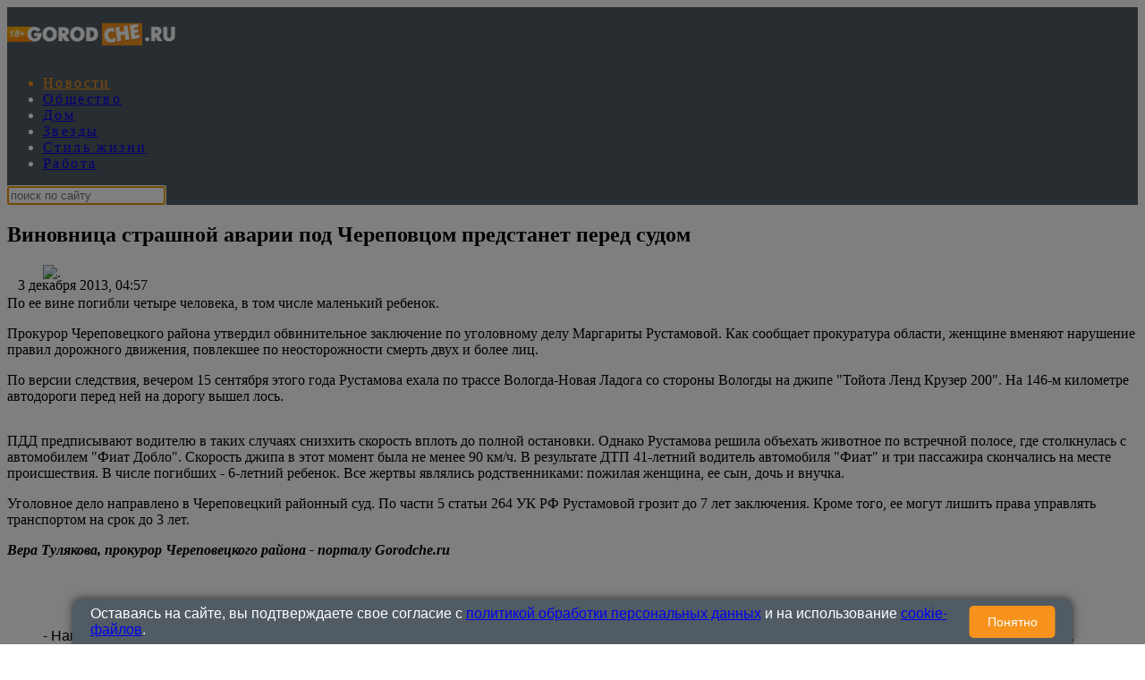

--- FILE ---
content_type: text/html; charset=UTF-8
request_url: https://www.gorodche.ru/news/law/24612/
body_size: 29222
content:
<!DOCTYPE html>
<html lang="ru">
<head>
        <!--script data-cfasync='false' data-mrf-script="garda" data-mrf-dt="1" data-mrf-host="bc.marfeelcache.com" src="https://bc.marfeelcache.com/statics/marfeel/gardac-sync.js"></script-->
        <meta charset="utf-8"/>
    <meta name="viewport" content="width=device-width, initial-scale=1.0"/>
    <title>Виновница страшной аварии под Череповцом предстанет перед судом - ГородЧе</title>


    


    <meta name="google-site-verification" content="pxvM5FB6ZmYcvfXN33fSoXK_HeXDaMJUanZLUNF-IHQ"/>
    <meta name="yandex-verification" content="f4f63e6be7c4e2ac"/>
    <meta property="aio_appid" content="AIO_57B5B1AA4E01D">
    <meta name="apple-mobile-web-app-capable" content="yes"/>

    <link rel="icon" href="/favicon.ico">

    <script async src="https://jsn.24smi.net/smi.js"></script>

    <link rel="preconnect" href="https://adservice.google.com/">
    <link rel="preconnect" href="https://googleads.g.doubleclick.net/">
    <link rel="preconnect" href="https://www.googletagservices.com/">
    <link rel="preconnect" href="https://tpc.googlesyndication.com/">


    <!-- advertronic -->

    <!-- advertronic -->
    <link rel="preconnect" href="https://cdn.advertronic.io">
    <link rel="preload" href="https://cdn.advertronic.io/b/c9b82ed3-9c3b-4ddd-9ea2-0f44d32df04d.json" as="fetch" type="application/json" crossorigin>
    <script src="https://cdn.advertronic.io/j/s.js" type="module" async></script>
    <script>
        (window.advertronic = window.advertronic || {cmd:[]}).cmd.push({
            init:{userId: 'c9b82ed3-9c3b-4ddd-9ea2-0f44d32df04d'}
        });
    </script>
    <!--/ advertronic -->
    <!--/ advertronic -->

    <script async src="https://pagead2.googlesyndication.com/pagead/js/adsbygoogle.js?client=ca-pub-7426844697713322" crossorigin="anonymous"></script>

    <meta property="og:site_name" content="gorodche.ru">

    <meta name="theme-color" content="#eee">
 

    <link rel="preload" href="/assets/css/article2020.css?151" as="style">

    



    
        
        
        
        <!--metad no https://www.gorodche.ru/news/law/24612/ -->
        <meta property="og:type" content="article">
        <meta property="og:site_name" content="gorodche.ru">
            <meta name="publisher" content="ГородЧе">

         <meta property="og:updated_time" content="2013-12-03T06:57:46+05:00">
        <meta class="meta_title" name="mrc__share_title" content="Виновница страшной аварии под Череповцом предстанет перед судом">
           <meta class="meta_title" property="og:title" content="Виновница страшной аварии под Череповцом предстанет перед судом">
        <meta class="meta_title" name="twitter:title" content="Виновница страшной аварии под Череповцом предстанет перед судом">
        <meta name="description" content="По ее вине погибли четыре человека, в том числе маленький ребенок.">
        <meta property="og:author" content="">
         <meta data-rh="true" name="author" content=""/>
          <link rel="canonical" href="https://www.gorodche.ru/news/law/24612/">
           <meta property="og:article:section" content="Общество">
          
        <meta class="meta_desc" name="mrc__share_description" content="По ее вине погибли четыре человека, в том числе маленький ребенок.">
        <meta class="meta_desc" property="og:description" content="По ее вине погибли четыре человека, в том числе маленький ребенок.">

        <meta class="meta_desc" name="twitter:description" content="По ее вине погибли четыре человека, в том числе маленький ребенок.">
        

        <meta class="meta_image" property="og:image" content="https://www.gorodche.ru/wp-content/uploads/2013/12/25ccbbf0-2-scaled.jpg">
        <link class="meta_image_href" rel="image_src" href="https://www.gorodche.ru/wp-content/uploads/2013/12/25ccbbf0-2-scaled.jpg">
        
         
        <meta class="meta_image" name="twitter:image:src" content="https://www.gorodche.ru/wp-content/uploads/2013/12/25ccbbf0-2-scaled.jpg">
        <meta property="yandex_recommendations_title" content="Виновница страшной аварии под Череповцом предстанет перед судом"/>
<meta property="yandex_recommendations_category" content="Общество"/>
<meta property="yandex_recommendations_image" content="https://www.gorodche.ru/wp-content/uploads/2013/12/25ccbbf0-2-scaled.jpg"/> 
<script async src="https://jsn.24smi.net/smi.js"></script>
     
    <meta class="meta_url" property="og:url" content="https://www.gorodche.ru/news/law/24612/">
        <meta class="meta_url" name="twitter:url" content="https://www.gorodche.ru/news/law/24612/">
        <link rel='canonical' href='https://www.gorodche.ru/news/law/24612/'/><script type="application/ld+json">{
    "@context": "http://schema.org",
    "@type": "NewsArticle",
    "image": "https:/wp-content/uploads/2013/12/25ccbbf0-2-scaled.jpg",
    "name": "Виновница страшной аварии под Череповцом предстанет перед судом",
    "headline": "Виновница страшной аварии под Череповцом предстанет перед судом",
    "articleBody": "Прокурор Череповецкого района утвердил обвинительное заключение по уголовному делу Маргариты Рустамовой. Как сообщает прокуратура области, женщине вменяют нарушение правил дорожного движения, повлекшее по неосторожности смерть двух и более лиц. По версии следствия, вечером 15 сентября этого года Рустамова ехала по трассе Вологда-Новая Ладога со стороны Вологды на джипе &quot;Тойота Ленд Крузер 200&quot;. На 146-м километре автодороги перед ней на дорогу вышел лось. ПДД предписывают водителю в таких случаях снизхить скорость вплоть до полной остановки. Однако Рустамова решила объехать животное по встречной полосе, где столкнулась с автомобилем &quot;Фиат Добло&quot;. Скорость джипа в этот момент была не менее 90 км/ч. В результате ДТП 41-летний водитель автомобиля &quot;Фиат&quot; и три пассажира скончались на месте происшествия. В числе погибших - 6-летний ребенок. Все жертвы являлись родственниками: пожилая женщина, ее сын, дочь и внучка. Уголовное дело направлено в Череповецкий районный суд. По&nbsp;части 5 статьи 264 УК РФ Рустамовой грозит до 7 лет заключения. Кроме того, ее могут лишить права управлять транспортом на срок до 3 лет. Вера Тулякова, прокурор Череповецкого района - порталу Gorodche.ru &nbsp; - Наша позиция понятна - ее надо привлекать к уголовной ответственности. Но здесь речь идет не только о наказании. Есть сопутствующие факторы. Она, например, заплатила больше миллиона рублей потерпевшим - родственникам погибших. Поэтому мы будем при формировании своей позиции учитывать уже их мнение. Они сказали, что не настаивают на строгой мере наказания. Фото: Газета &quot;Сельская новь&quot; По словам Веры Туляковой, это единственный случай в ее прокурорской практике, когда подозреваемый выплачивает ущерб на стадии следствия, когда вина, по сути, еще не доказана. &nbsp; Алексей Богомолов",
    "dateCreated": "2013-12-03T04:57:46+03:00",
    "datePublished": "2013-12-03T04:57:46+03:00",
    "dateModified": "2013-12-03T04:57:46+03:00",
    "author": {
        "@type": "Person",
        "name": null
    },
    "articleSection": "Общество",
    "publisher": {
        "@type": "Organization",
        "name": "Город Че",
        "logo": {
            "@type": "ImageObject",
            "url": "https://www.gorodche.ru/wp-content/uploads/2021/12/logo2022080517.png"
        },
        "address": {
            "@type": "PostalAddress",
            "addressCountry": "RU",
            "postalCode": "127287",
            "addressLocality": "Москва",
            "streetAddress": "Петровско-Разумовский Старый проезд 1/23 строение 1"
        },
        "contactPoint": [
            {
                "@type": "ContactPoint",
                "telephone": "+7-495-7894270",
                "contactType": "customer support"
            }
        ],
        "email": "info@gorodche.ru",
        "url": "https://www.gorodche.ru"
    },
    "mainEntityOfPage": "https://www.gorodche.ru/news/law/24612/",
    "keywords": [
        "ДТП",
        "суд"
    ]
}</script>
    <!--    <link rel="preload" href="/assets/fonts/JTURjIg1_i6t8kCHKm45_dJE3g3D_u50.woff2" as="font">-->
    <!--    <link rel="preload" href="/assets/fonts/JTUPjIg1_i6t8kCHKm459WxZYgzz-PZwnCo.woff2" as="font">-->
    <!--    <link rel="preload" href="/assets/fonts/JTURjIg1_i6t8kCHKm45_ZpC3g3D_u50.woff2" as="font">-->
    <!--    <link rel="preload" href="/assets/fonts/JTUSjIg1_i6t8kCHKm459W1hyzbi.woff2" as="font">-->
    <!--    <link rel="preload" href="/assets/fonts/JTURjIg1_i6t8kCHKm45_bZF3g3D_u50.woff2" as="font">-->
    <!--    <link rel="preload" href="/assets/fonts/JTURjIg1_i6t8kCHKm45_dJE3gnD_g.woff2" as="font">-->
    <!--    <link rel="preload" href="/assets/fonts/JTUPjIg1_i6t8kCHKm459WxZYgzz_PZw.woff2" as="font">-->
    <!--    <link rel="preload" href="/assets/fonts/JTURjIg1_i6t8kCHKm45_ZpC3gnD_g.woff2" as="font">-->
    <!--    <link rel="preload" href="/assets/fonts/JTURjIg1_i6t8kCHKm45_bZF3gnD_g.woff2" as="font">-->
    <!--    <link rel="preload" href="/assets/fonts/JTUSjIg1_i6t8kCHKm459Wlhyw.woff2" as="font">-->
    <link rel="stylesheet" href="/assets/css/article2020.css?151">
    <!--link rel="stylesheet" href="https://cdnjs.cloudflare.com/ajax/libs/font-awesome/5.11.2/css/all.min.css"
          integrity="sha256-+N4/V/SbAFiW1MPBCXnfnP9QSN3+Keu+NlB+0ev/YKQ=" crossorigin="anonymous"/-->


    <!--link rel="stylesheet" href="/assets/css/appall.css?v=115">
    <link rel="stylesheet" href="/assets/css/assets/css/main2019.css"/-->

    <!--link rel="stylesheet" href="https://cdnjs.cloudflare.com/ajax/libs/font-awesome/5.11.2/css/all.min.css"
          integrity="sha256-+N4/V/SbAFiW1MPBCXnfnP9QSN3+Keu+NlB+0ev/YKQ=" crossorigin="anonymous"/-->
    <style>


        #adfox_166132952278667967 {display: block; max-height: 151px; height:151px;     margin-left: calc(50% - 540px); max-width: 1080px;}
        #adfox_166134376964415086 {display: none; }



        @media (max-width: 1100px) {
            .viqeo-flyWidget, .viqeo-fly-widget {display: none !important;}

        }




    .yadzen_title {
            color:#999999;
        }
        .menu-mobile_list .menu-item {
            color:white;
            height: 40px;
        }
         .menu-mobile_list .current-menu-item {
             margin-top: 7px;
             margin-bottom: -7px;
        }

        .menu-mobile_list .menu-item a {

            line-height: initial;
            
        }
            .menu-mobile.open {
                position: fixed !important;

            }


        .pager { padding: 25px 0; border-top: 1px solid #8f8f8f; font-size: 14px; text-align: center }



        .pager_link { display: inline-block; margin: 0 5px; text-decoration: none }



        .pager_link.active { color: #d34b4d }



        #menu-item-857819 { color: #ec1c24; }



        .mapvirus {width: 100%; height: calc(100vw * 1.5);}



        .znamya715012 { padding-bottom: 0px !important; }



        .main2019_footer-tags-secondary-list .main2019_footer-tags-primary-link { color: #222; font-size: 11px; font-weight: 400; line-height: 1.63; text-transform: initial; }



        .main2019_footer-tags-primary-link { font-size: 13px;}



        /* Блок сообщения */
        .alert { padding: 0px; color: black; position: absolute; left: 55%; top: -42px; width: 290px; z-index: 999; }



        .box { display: none; }



        /* Крестик */
        .closebtn { margin-left: 15px; color: #888888; font-weight: bold; float: right; font-size: 26px; line-height: 20px; cursor: pointer; transition: 0.3s; }



        .closebtn:hover { color: black; }

        .mobilenow {display: none;}
        .desknow {display: block;}

        @media screen and (max-width: 700px) {
            .yadzen_title {
                padding-left: 15px;
                padding-right: 15px;
                font-size: 0.9em;
                margin-top: -15px;
            }
            .mobilenow {display: block;}
            .desknow {display: none;}
            .znamya141703 {min-height: 85px; max-height: 120px;}
            #adfox_166132952278667967 {display: none}
            #adfox_166134376964415086_1 {display: block;  height:90px;}

        }

        .menu-item { white-space: nowrap; font-family: AstraSans !important; font-size: 16px !important; color: white;letter-spacing: 0.15em;}
        #menu-main_menu li:nth-child(n+7)

        {

            display: none;
        }

        @media (min-width: 800px) {
            .znamya1277672 {
                WIDTH: 694px;
                margin-left: -34px;
            }

            .article_content .znamya_all {
                margin-left: -30px; width:calc(100% + 61px) !important;
            }

        }


         .container1 {overflow: hidden;width: 98%}



        .box1 {white-space: nowrap}



        .box1 div {vertical-align: top; font-size: 11px; width: 66%;display: inline-grid; white-space: initial;}



        .box1 div p, .box1 div noindex {font-size: 11px; padding: 0px; margin: 0;}



        .box1 div.toright {width: 33%; text-align: right; font-size: 13px; padding-right: 15px;}



        .toright div { display: inline-flex; right: 60px; width: initial;}



        @media screen and (max-width: 800px) {

            .box1 {white-space: initial; }



            .box1 div {width: 100%; padding-left: 15px; padding-right: 15px; white-space: initial;}



            .box1 div.toright {width: 100%;text-align: right; padding-right: 15px; font-size: 13px;}



            .toright div {margin: 0 0 0 auto; width: initial;}
        }



        .bottom__cookie-block {
            width: 100%;
            min-height: 48px;
            background-color: #aaaaaa;
            color:white;
            font-weight: bold;
            padding: 10px;
            display: block;
            position: fixed;
            bottom: 0;
            left: 0;
            z-index: 100000;
            text-align: center;
            font-size:10px;
            -webkit-transform: translateZ(0)
        }

        .main2019_editors-header.mobilenow , .main2019_news-of-day-header.mobilenow  {text-align: right; margin-right: 15px;}

        .main2019_news-of-day-item {border-bottom: none !important;}

        @media screen and (max-width: 700px) {
            .main2019_news-of-day-header {text-align: right;}

            .fa-bars:before {
                width: 36px;
                height: 36px;
                display: block;

                padding-left: 6px;
                padding-top: 10px;
            }
        }




    </style>


    <!--script data-cfasync='false' data-mrf-script="garda" data-mrf-dt="1" data-mrf-host="bc.marfeelcache.com" src="https://bc.marfeelcache.com/statics/marfeel/gardac-sync.js"></script-->

    <script src="/assets/js/jquery-2.2.4.min.js"></script>
    <script src="/assets/js/jquery.cookie.js"></script>
    
    


    
    
    
    
    <script src="/assets/js/app.js?v=23"></script>
    <!--script type="text/javascript" src="/assets/js/create.scroll.js?v=1"></script-->


    <!--code-->
<script src='https://news.2xclick.ru/loader.js' async></script>



    

    
    





    
    <script>
        function adfoxreload(id) {


            if ($('#' + id).attr('visible') == 'on') {
                window.Ya.adfoxCode.reload(id);
            }
        }

        function adfoxreloadcatfish(id) {

            window.Ya.adfoxCode.reload(id);

        }
    </script>




    <!-- Quantcast Choice. Consent Manager Tag v2.0 (for TCF 2.0) -->
    <script>
        (function () {
            var host = 'www.themoneytizer.com';
            var element = document.createElement('script');
            var firstScript = document.getElementsByTagName('script')[0];
            var url = 'https://quantcast.mgr.consensu.org'
                .concat('/choice/', '6Fv0cGNfc_bw8', '/', host, '/choice.js');
            var uspTries = 0;
            var uspTriesLimit = 3;
            element.async = true;
            element.type = 'text/javascript';
            element.src = url;

            firstScript.parentNode.insertBefore(element, firstScript);

            function makeStub() {
                var TCF_LOCATOR_NAME = '__tcfapiLocator';
                var queue = [];
                var win = window;
                var cmpFrame;

                function addFrame() {
                    var doc = win.document;
                    var otherCMP = !!(win.frames[TCF_LOCATOR_NAME]);

                    if (!otherCMP) {
                        if (doc.body) {
                            var iframe = doc.createElement('iframe');

                            iframe.style.cssText = 'display:none';
                            iframe.name = TCF_LOCATOR_NAME;
                            doc.body.appendChild(iframe);
                        } else {
                            setTimeout(addFrame, 5);
                        }
                    }
                    return !otherCMP;
                }

                function tcfAPIHandler() {
                    var gdprApplies;
                    var args = arguments;

                    if (!args.length) {
                        return queue;
                    } else if (args[0] === 'setGdprApplies') {
                        if (
                            args.length > 3 &&
                            args[2] === 2 &&
                            typeof args[3] === 'boolean'
                        ) {
                            gdprApplies = args[3];
                            if (typeof args[2] === 'function') {
                                args[2]('set', true);
                            }
                        }
                    } else if (args[0] === 'ping') {
                        var retr = {
                            gdprApplies: gdprApplies,
                            cmpLoaded: false,
                            cmpStatus: 'stub'
                        };

                        if (typeof args[2] === 'function') {
                            args[2](retr);
                        }
                    } else {
                        queue.push(args);
                    }
                }

                function postMessageEventHandler(event) {
                    var msgIsString = typeof event.data === 'string';
                    var json = {};

                    try {
                        if (msgIsString) {
                            json = JSON.parse(event.data);
                        } else {
                            json = event.data;
                        }
                    } catch (ignore) {
                    }

                    var payload = json.__tcfapiCall;

                    if (payload) {
                        window.__tcfapi(
                            payload.command,
                            payload.version,
                            function (retValue, success) {
                                var returnMsg = {
                                    __tcfapiReturn: {
                                        returnValue: retValue,
                                        success: success,
                                        callId: payload.callId
                                    }
                                };
                                if (msgIsString) {
                                    returnMsg = JSON.stringify(returnMsg);
                                }
                                event.source.postMessage(returnMsg, '*');
                            },
                            payload.parameter
                        );
                    }
                }

                while (win) {
                    try {
                        if (win.frames[TCF_LOCATOR_NAME]) {
                            cmpFrame = win;
                            break;
                        }
                    } catch (ignore) {
                    }

                    if (win === window.top) {
                        break;
                    }
                    win = win.parent;
                }
                if (!cmpFrame) {
                    addFrame();
                    win.__tcfapi = tcfAPIHandler;
                    win.addEventListener('message', postMessageEventHandler, false);
                }
            };


            if (typeof module !== 'undefined') {
                module.exports = makeStub;
            } else {
                makeStub();
            }

            var uspStubFunction = function () {
                var arg = arguments;
                if (typeof window.__uspapi !== uspStubFunction) {
                    setTimeout(function () {
                        if (typeof window.__uspapi !== 'undefined') {
                            window.__uspapi.apply(window.__uspapi, arg);
                        }
                    }, 500);
                }
            };

            var checkIfUspIsReady = function () {
                uspTries++;
                if (window.__uspapi === uspStubFunction && uspTries < uspTriesLimit) {
                    console.warn('USP is not accessible');
                } else {
                    clearInterval(uspInterval);
                }
            };

            if (typeof window.__uspapi === 'undefined') {
                window.__uspapi = uspStubFunction;
                var uspInterval = setInterval(checkIfUspIsReady, 6000);
            }
        })();
    </script>
    <!-- End Quantcast Choice. Consent Manager Tag v2.0 (for TCF 2.0) -->

</head>
<body>

<advertronic-slot data-name="gorodcheru_a_top"></advertronic-slot>


<!--AdFox START-->
<!--fmgorodche-->
<!--Площадка: gorodche.ru / * / *-->
<!--Тип баннера: Che_1M1-->
<!--Расположение: верх страницы-->


<div id="adfox_166134376964415086" style="text-align: center;"></div>
<!--script>
    if (window.innerWidth < 800) {
    window.yaContextCb.push(()=>{
        Ya.adfoxCode.create({
            ownerId: 216729,
            containerId: 'adfox_166134376964415086',
            params: {
                pp: 'g',
                ps: 'bmgo',
                p2: 'htjm'
            }
        })
    })}
</script-->



<div class="row" style="position: static; ">


    <div class="site-header_all">
        <div class="site-header" style="display: none;">


        </div>
        <div class="site-nav_wrapper" style="    z-index: 250;
    position: relative;">


            <div class="site-nav_inner" style="background-color: #515b63; color: white; ">

                <!--logo--><a  style="height: 60px; width: 196px !important;" href="/" class="desknow" ><img  alt="logo"  width="196" src="/wp-content/uploads/2021/12/logo2022080517.png" style="height: 60px; min-width: 196px !important;"></a><!--logo-->

                <!--logo--><a style="height: 60px; width: 138px !important;" href="/" class="mobilenow" ><img  alt="logo"  width="196" src="/assets/logomob103129.png" style="height: 60px; min-width: 138px !important;"></a><!--logo-->

                <div class="menu-mobile_item text-center mobilenow" style="overflow: hidden; max-height: 47px; border-bottom: none;">

                    <a rel="noreferrer" target="_blank" href="https://t.me/gorodche"
                       class="menu-mobile_soc-link"><i
                                class="fab fa-odnoklassniki" aria-hidden="true"></i></a>


                    <a rel="noreferrer" target="_blank" href="https://vk.com/news_gorodche"
                       class="menu-mobile_soc-link"><i
                                class="fab fa-vk" aria-hidden="true"></i></a>

                    <a style="margin-left: 20px;" rel="noreferrer" target="_blank" href="https://dzen.ru/gorodche.ru"
                       class="menu-mobile_soc-link"><i
                                class="fa fa-dzen" aria-hidden="true"></i></a>




                </div>


                <a class="menu-mobile_soc-link site-nav_hamburger mobilenow" style="    margin-right: 20px;
    margin-top: -19px; " ><i class="fa fa-bars" aria-hidden="true"></i></a>

                <nav style="max-width: 758px; width: 758px;" id="menu-main-wrapper" class="site-nav" itemscope=""
                     itemtype="http://schema.org/SiteNavigationElement">


                    <ul id="menu-main_menu" class="site-nav_list">


                        <li class="menu-item menu-item-type-taxonomy menu-item-object-category menu-item-2803922"><a  itemprop="url"  href="//www.gorodche.ru/news/">Новости</a></li>
<li class="menu-item menu-item-type-taxonomy menu-item-object-category menu-item-675738"><a  itemprop="url"  href="//www.gorodche.ru/society/">Общество</a></li>
<li class="menu-item menu-item-type-taxonomy menu-item-object-category current-post-ancestor current-menu-parent current-post-parent menu-item-2260332"><a  itemprop="url"  href="//www.gorodche.ru/home/">Дом</a></li>
<li class="menu-item menu-item-type-taxonomy menu-item-object-category menu-item-675739"><a  itemprop="url"  href="//www.gorodche.ru/celebrity/">Звезды</a></li>
<li class="menu-item menu-item-type-taxonomy menu-item-object-category menu-item-2803892"><a  itemprop="url"  href="//www.gorodche.ru/lifestyle/">Стиль жизни</a></li>
<li class="menu-item menu-item-type-custom menu-item-object-custom menu-item-6008552"><a  itemprop="url"  href="/rabota/">Работа</a></li>





                    </ul>
                </nav>



                <script>

                        function setFocus1(){

                            $("#searchtext").focus();


                        }
                </script>


                <div class="site-nav_search-block">
                    <form name="search" action="/gsearch/" method="get">

                        <input type="hidden" name="utm" value="ya">
                        <input type="hidden" name="web" value="0">
                        <input type="hidden" name="searchid" value="2407943">
                        <input autofocus  type="text" name="text" class="site-nav_search-text" id="searchtext"
                               placeholder="поиск по сайту">
                    </form>
                </div>


                <div class="site-header_socials" style=" max-width: 179px;   flex-basis: 14.3333%;">

                    <a class="site-header_social-btn site-nav_hamburger" style="width: 16px;" ><i class="fa fa-bars" aria-hidden="true"></i></a>

                    <a rel="noreferrer"  href="https://vk.com/news_gorodche" class="site-header_social-btn" target="_blank"><i
                                class="fab fa-vk"
                                aria-hidden="true"></i></a>

                   <a rel="noreferrer"  href="https://t.me/gorodche" class="site-header_social-btn" target="_blank"><i
                                class="fab fa-odnoklassniki"
                                aria-hidden="true"></i></a>

                    <a rel="noreferrer"  href="https://dzen.ru/gorodche.ru" class="site-header_social-btn" target="_blank"><i
                                class="fab fa-dzen"
                                aria-hidden="true"></i></a>





                </div>
            </div>
        </div>

    </div>


    
</div>

<div class="site-header_fixed" >

        <div class="menu-mobile" style="z-index: 300; background-color: black; color:white; display: none;">
            <div class="menu-mobile_header">

                <div class="menu-mobile_close"><i class="fa fa-close" aria-hidden="true" style="color: #ccc; font-style: normal;">&#10006;</i></div>
            </div>
            <ul class="menu-mobile_list">

                <li class="menu-item menu-item-type-taxonomy menu-item-object-category menu-item-2803922"><a    href="//www.gorodche.ru/news/">Новости</a></li>
<li class="menu-item menu-item-type-taxonomy menu-item-object-category menu-item-675738"><a    href="//www.gorodche.ru/society/">Общество</a></li>
<li class="menu-item menu-item-type-taxonomy menu-item-object-category current-post-ancestor current-menu-parent current-post-parent menu-item-2260332"><a    href="//www.gorodche.ru/home/">Дом</a></li>
<li class="menu-item menu-item-type-taxonomy menu-item-object-category menu-item-675739"><a    href="//www.gorodche.ru/celebrity/">Звезды</a></li>
<li class="menu-item menu-item-type-taxonomy menu-item-object-category menu-item-2803892"><a    href="//www.gorodche.ru/lifestyle/">Стиль жизни</a></li>
<li class="menu-item menu-item-type-custom menu-item-object-custom menu-item-6008552"><a    href="/rabota/">Работа</a></li>





                    <li class="menu-item menu-item-type-taxonomy menu-item-object-category menu-item-3308262"><a   href="//www.gorodche.ru/events/">События</a></li>
                    
               <li class="menu-item menu-item-type-post_type menu-item-object-page menu-item-3630542"><a  rel="nofollow"  href="/specprojects/">Спецпроекты</a></li>
                <li class="menu-item menu-item-type-post_type menu-item-object-page menu-item-723011"><a   href="/contacts/">Контакты</a></li>

                <li class="menu-mobile_item text-center">
                        <div class="menu-mobile_soc-text"></div>
                        <a rel="noreferrer" target="_blank" href="https://t.me/gorodche"
                           class="menu-mobile_soc-link"><i
                                    class="fab fa-odnoklassniki" aria-hidden="true"></i></a>


                        <a rel="noreferrer" target="_blank" href="https://vk.com/news_gorodche"
                           class="menu-mobile_soc-link"><i
                                    class="fab fa-vk" aria-hidden="true"></i></a>

                    <a rel="noreferrer" target="_blank" href="https://dzen.ru/gorodche.ru"
                           class="menu-mobile_soc-link"><i
                                    class="fa fa-dzen" aria-hidden="true"></i></a>
                        <!--a rel="noreferrer" target="_blank" href="https://twitter.com/ExpressGazeta"
                           class="menu-mobile_soc-link"><i
                                    class="fab fa-twitter" aria-hidden="true"></i></a>
                        <a rel="noreferrer" target="_blank" href="https://www.youtube.com/channel/UCkr3EyngKYzpKb366cP9NNQ"
                           class="menu-mobile_soc-link"><i
                                    class="fab fa-youtube" aria-hidden="true"></i></a-->



                    </li>

            </ul>
        </div>
        <div class="site-header_overlay"></div>

</div>






<div id="adfox_163275643591477640"></div>


<div id="adfox_165876111589396332"></div>
<script>

    if (window.innerWidth < 800) {p2='htor';

        window.yaContextCb.push(()=>{
            Ya.adfoxCode.create({
                ownerId: 216729,
                containerId: 'adfox_165876111589396332',
                params: {
                    pp: 'g',
                    ps: 'bmgo',
                    p2: p2
                }
            })
        })

    } else {p2='htov';}




</script>
<div id='header' style="display: none;">

</div>





<div class="site-wrapper">


    <div class="mobile-menu_wrapper">
        <div class="page-wrapper" style="position: relative; z-index: 10;">

            

            <div class="row">
                                

                


                <!--znamya715012-->


                            </div>
            <!-- шапка -->




            <div class="row"><!--znamya141692-->


                
            </div>
            <!-- Статья "новость" -->

        







<!--thetime2026-01-18 23:31:30-->
<div class='article_scrolldata'
     data-author=""
     data-theme="Общество" data-date="2013-12-03T04:57:46+03:00"
     data-url="https://www.gorodche.ru/news/law/24612/"
     data-title="Виновница страшной аварии под Череповцом предстанет перед судом"
     data-id="1024612"
     data-bid="top"
     data-desc='По ее вине погибли четыре человека, в том числе маленький ребенок.'
     data-img="https://www.gorodche.ru/wp-content/uploads/2013/12/25ccbbf0-2-scaled.jpg"

></div>






<div class="row greyback"  >
        

            <div class="xlarge-8 padding30 large-7 medium-12 small-12 columns columns822 whiteback">
        
            

                                <div class="article">



                        <article data-io-article-url="https://www.gorodche.ru/news/law/24612/">


                            
                            
                            <h1 id="title1024612" class="article_title" style="word-break: break-word;"
                            data-postid="1024612">


                            Виновница страшной аварии под Череповцом предстанет перед судом

                        </h1>


                        
                        
                            <div class="article_meta">
                                <div class="article_date">

                                    

                                    <div style="    margin-top: 14px;
    position: absolute;">


                                        
                                        &nbsp;&nbsp;&nbsp;3 декабря 2013, 04:57
                                                                                                                            


                                        

                                    </div>

                                </div>
                                                            </div>


                                                <!--shares-->
                        
                                                <div class="row">
                            <div class="xlarge-12 large-12 medium-12 small-12   mainfoto">
                                                                <div class="article_figure" style="width: 100%;">
                                    
                                        <figure data-hyb-ssp-in-image-overlay="5e79c1517bc72fada06e0450">
                                            <div id=sh1>
                                                <div class="addthis_inline_share_toolbox_e2ax"></div>
                                            </div>
                                            <img  srcset="/wp-content/uploads/2013/12/25ccbbf0-2-scaled.jpg 240w,/wp-content/uploads/2013/12/25ccbbf0-2-scaled.jpg 510w,/wp-content/uploads/2013/12/25ccbbf0-2-scaled.jpg 780w"   sizes="(max-width: 600px) 240px, 780px"  decoding="async" src="/wp-content/uploads/2013/12/25ccbbf0-2-scaled.jpg" class="astra"

                                                                                                    alt="."
                                                    title="."
                                                                                            >

                                                                                            <figcaption style="bottom: -13px; position: absolute;"
                                                            class="wp-caption-text"
                                                            id="caption1024612">

                                                    .
                                                    
                                                        
                                                                                                                             / Источник:                                                                                                                                                                          
                                                </figcaption>
                                                                                    </figure>


                                    </div>

                                </div>
                                
                                
                                

                                    <div
                                            class="article_content

                                                                                    


                                          "
                                    >


                                        
                                            <div class="hr1">
                                                <div class="hr"></div>
                                            </div>

                                        



                                                                                    <div class="article_subtitle   ">

                                                По ее вине погибли четыре человека, в том числе маленький ребенок.

                                            </div>
                                            <div class="hr1">
                                                <div class="hr"></div>
                                            </div>
                                        
                                        
                                        

                                        
                                        <p><p> Прокурор Череповецкого района утвердил обвинительное заключение по уголовному делу Маргариты Рустамовой. Как сообщает прокуратура области, женщине вменяют нарушение правил дорожного движения, повлекшее по неосторожности смерть двух и более лиц.</p>
<p> По версии следствия, вечером 15 сентября этого года Рустамова ехала по трассе Вологда-Новая Ладога со стороны Вологды на джипе &quot;Тойота Ленд Крузер 200&quot;. На 146-м километре автодороги перед ней на дорогу вышел лось.</p><div class='znamya647148 znamya old  znamya_all'><advertronic-slot data-name="gorodcheru_a_fold"></advertronic-slot></div   ><!--znamya647148-->


<p> ПДД предписывают водителю в таких случаях снизхить скорость вплоть до полной остановки. Однако Рустамова решила объехать животное по встречной полосе, где столкнулась с автомобилем &quot;Фиат Добло&quot;. Скорость джипа в этот момент была не менее 90 км/ч. В результате ДТП 41-летний водитель автомобиля &quot;Фиат&quot; и три пассажира скончались на месте происшествия. В числе погибших - 6-летний ребенок. Все жертвы являлись родственниками: пожилая женщина, ее сын, дочь и внучка.</p>
<p> Уголовное дело направлено в Череповецкий районный суд. По&nbsp;части 5 статьи 264 УК РФ Рустамовой грозит до 7 лет заключения. Кроме того, ее могут лишить права управлять транспортом на срок до 3 лет.</p>
<p> <strong><em>Вера Тулякова, прокурор Череповецкого района - порталу Gorodche.ru</em></strong></p><div class='znamya647153 znamya old  znamya_all'><advertronic-slot data-name="gorodcheru_a_post"></advertronic-slot></div   ><!--znamya647153-->

                                                                <div id="end-of-post-1024612"
                                                                     class="end-of-post"></div>
                                                            
<div class="pic-with-cite">
<h3 class="pic-with-cite-header"> &nbsp;</h3>
<p class="fo-width-120"> <fake_object object_id="87361" width="120"></fake_object></p>
<blockquote>
<p> <span style="font-family: Arial, Tahoma, sans-serif; font-style: normal; line-height: 23px;">- Наша позиция понятна - ее надо привлекать к уголовной ответственности. Но здесь речь идет не только о наказании. Есть сопутствующие факторы. Она, например, заплатила больше миллиона рублей потерпевшим - родственникам погибших. Поэтому мы будем при формировании своей позиции учитывать уже их мнение. Они сказали, что не настаивают на строгой мере наказания.</span></p >
<p> Фото: Газета &quot;Сельская новь&quot;</p >
</blockquote></div>
<p> По словам Веры Туляковой, это единственный случай в ее прокурорской практике, когда подозреваемый выплачивает ущерб на стадии следствия, когда вина, по сути, еще не доказана. &nbsp;</p>
<p> Алексей Богомолов</p></p>

                                        

                                            <br><br>




                                            
                                                <div class="container1">
                                                <div class="box1">
                                                <div>


                                                    <p>Источник фото: Gorodche.ru 
                                                </div>

                                            
                                            <div class="toright">

                                                <script src="https://yastatic.net/share2/share.js"></script>
                                                <div class="ya-share2"  data-size="s" data-shape="round" data-services="vkontakte,odnoklassniki,telegram,twitter,whatsapp"></div>

                                                <div>
                                                    

                                                        <img  alt='' style="border-radius: 25px; width: 50px; height: 50px;"
                                                             width=50
                                                             src='/wp-content/uploads/2022/08/132483070313.jpg'>

                                                    
                                                    <span style="    margin-top: 15px; padding-left: 8px; display: inline-block;
    ">                                        </span>


                                                </div>
                                            </div>

                                            </div>
                                            </div>


                                            <br>


                                            <br>
<div class="article_tags-block article_nav-list article_nav-list1 " style="    margin-left: 0;">


    <div class="article_tags" style="max-width: 95%;">

        <a style="text-transform: uppercase;" class="article_tag"
                                    href="/tag/dtp/">ДТП</a>&nbsp;&nbsp; <a style="text-transform: uppercase;" class="article_tag"
                                    href="/tag/sud/">суд</a>
    </div>



</div>




                                            <!--ZAPRET-->
                                            <!--ZAPRET2-->

                                        
                                    </div>
                                    </div>


                                    </article>


                    <advertronic-slot data-name="gorodcheru_a_split"></advertronic-slot>







                    

                        <div class="anchor" id=comments></div>
                                                    
                        



                        <!--znamya349886-->

<br>

                        


                        <div  id='also1024612'
     class=" article_nav-title article_nav-title1"
     style="clear: both; border:0; padding-top: 20px;">На эту тему:
</div>
<div
    class="  article_nav-list article_nav-list1 "
    id='ulalso1024612'>
    
                        <div class="article_nav-item " style="clear: both; height:61px;">

                            <img alt='' width=60 style='float:left;     margin-top: 6px; padding-right: 15px;padding-bottom: 15px;' src='/wp-content/uploads/2026/01/sotrudnicy-suda040308-80x80.jpg'>                            <a href="https://www.gorodche.ru/news/6038902-u-privlekaemogo-k-otvetstvennosti-cheloveka-v-sude-nachalsya-pristup-epilepsii/"
                               class="article_nav-link">У привлекаемого к ответственности человека в суде начался приступ эпилепсии</a></div>


                        <div class="article_nav-item " style="clear: both; height:61px;">

                            <img alt='' width=60 style='float:left;     margin-top: 6px; padding-right: 15px;padding-bottom: 15px;' src='/wp-content/uploads/2026/01/img-0244020731-80x80.jpg'>                            <a href="https://www.gorodche.ru/news/6038872-ubiyce-postoyalca-internata-dlya-prestarelyh-i-invalidov-predyavili-obvinenie/"
                               class="article_nav-link">Убийце постояльца интерната для престарелых и инвалидов предъявили обвинение</a></div>

<div class='znamya834115 znamya old  znamya_all'>                         <!--head -->
                        <script async src="https://widget.sparrow.ru/js/embed.js"></script>
                        
                        <!--body -->
                        <!-- Sparrow -->
                        <script type="text/javascript" data-key="53fa605c0c06df883abc1bd79de29637">
                            (function(w, a) {
                                (w[a] = w[a] || []).push({
                                    'script_key': '53fa605c0c06df883abc1bd79de29637',
                                    'settings': {
                                        'w':  274545,
                                        'sid':  11062
                                    }
                                });
                                if(window['_Sparrow_embed']){
                                 window['_Sparrow_embed'].initWidgets();
                                }
                            })(window, '_sparrow_widgets');
                        </script>
                        <!-- /Sparrow --></div   ><!--znamya834115-->

</div>                       


                        <div class='znamya1277672 znamya old  znamya_desctop'><!--div class="js-relap-anchor" data-relap-id="gSgoDkOCwDvBdnZ2"></div--></div   ><div  class='znamya1277672 znamya old  znamya_mobile'> <!--no--></div   ><!--znamya1277672-->



                        
                        <br>


                        <!--div class="addthis_inline_share_toolbox_e2ax"></div-->
                        
                    
                    <script>
                        $(document).ready(function () {


                            zperenos = '';
                            zenurl = window.location.href;
                            if (zenurl.indexOf('en.ya') > 0 && zperenos != '') {

                                $('#title1024612').html(zperenos);
                            }


                            setTimeout(function () {

                                // addthis.layers.refresh();


                                $('.nr-player').each(function () {
                                    this.style.setProperty('margin', '20px -34px 0px -26px', 'important');
                                });

                                $('.telepro_insta').each(function () {
                                    this.style.setProperty('border', '0px', 'important');
                                });


                            }, 1500);
                        });

                    </script>

                    
                        <!--znamya715015-->



                    

                </div>


                <div class='article_scrolldata' data-author=""
                     data-theme="Общество" data-date="2013-12-03T04:57:46+03:00"
                     data-url="https://www.gorodche.ru/news/law/24612/"
                     data-title="Виновница страшной аварии под Череповцом предстанет перед судом"
                     data-img="https://www.gorodche.ru/wp-content/uploads/2013/12/25ccbbf0-2-scaled.jpg"
                     data-id="1024612"
                     data-bid="end"

                     data-desc='По ее вине погибли четыре человека, в том числе маленький ребенок.'

                ></div>


                
                <div id=more></div>

            </div>
            <div class="xlarge-4 large-5 medium-12 small-12 columns hide-for-medium-down"
                 style="padding-right: 30px; padding-left: 30px;">


                    <aside>

                        <div class="row" id="side1024612">


                            

                            

                            
                            <div class="fixed-me-parent  hide-for-medium-down ">
                                <div class="fixed-me "
                                     data-scroll-to="end1-of-post-1024612">


                                    <div class="article_znamya hide-for-medium-down columns"
                                         style="padding-top: 20px; ">

                                        
                                        <!--znamya141694-->

                                    </div>
                                    &nbsp;

                                    <div>
                                        <div class="main2019_news-of-day hide-for-medium-down"
     style="border:1px solid #f54d4b;background-color: white; padding-right: 20px; padding-left: 20px; margin:5px;margin-top: 15px;">
    <div class="main2019_news-of-day-header" style="   ">
        <span class="main2019_news-of-day-header-title">Сегодня читают</span>
    </div>
    <div class="main2019_news-of-day-body">




        
            <div class="main2019_editors-item">
                <div class="main2019_editors-item-image-wrapper">
                    <a class="main2019_editors-item-image-link"
                       href="https://www.gorodche.ru/society/6016312-chip-dlya-psa-vologda-zakrutila-gayki-chto-teper-grozit-sobakam-s-1-marta-2026/">

                        <img width="512" height="288" src="/wp-content/uploads/2025/12/20251118-gaf-rk39-006103007-512x288.jpg" class="main2019_editors-item-image lazy wp-post-image" alt="" loading="lazy" />                    </a>
                    <a class="main2019_editors-item-section" href="/home/">Дом и семья</a>                </div>
                <a
                    
                        class="main2019_editors-item-title"
                        href="https://www.gorodche.ru/society/6016312-chip-dlya-psa-vologda-zakrutila-gayki-chto-teper-grozit-sobakam-s-1-marta-2026/">
                    Чип для пса: Вологда «закрутила гайки»! Что теперь грозит собакам с 1 марта 2026                </a>
                <span class="main2019_editors-item-lead"

                    

                >Вологодский парламент бьет тревогу</span>

            </div>


        
            <div class="main2019_editors-item">
                <div class="main2019_editors-item-image-wrapper">
                    <a class="main2019_editors-item-image-link"
                       href="https://www.gorodche.ru/society/6016282-na-vologodchine-zarabotala-otkrytaya-sistema-onlayn-monitoringa-snegouborochnoy-tehniki/">

                        <img width="512" height="288" src="/wp-content/uploads/2025/12/photo-5289578741782744001-x102300-512x288.jpg" class="main2019_editors-item-image lazy wp-post-image" alt="система онлайн-мониторинга снегоуборочной техники" loading="lazy" />                    </a>
                    <a class="main2019_editors-item-section" href="/news/">Новости</a>                </div>
                <a
                    
                        class="main2019_editors-item-title"
                        href="https://www.gorodche.ru/society/6016282-na-vologodchine-zarabotala-otkrytaya-sistema-onlayn-monitoringa-snegouborochnoy-tehniki/">
                    На Вологодчине заработала открытая система онлайн-мониторинга снегоуборочной техники                </a>
                <span class="main2019_editors-item-lead"

                    

                >Каждый может проверить, как она работает</span>

            </div>


        
            <div class="main2019_editors-item">
                <div class="main2019_editors-item-image-wrapper">
                    <a class="main2019_editors-item-image-link"
                       href="https://www.gorodche.ru/society/6015682-kakimi-summami-vologodchina-podderjivaet-uchiteley/">

                        <img width="512" height="288" src="/wp-content/uploads/2025/11/20250523-gaf-uz0-030124813-512x288.jpg" class="main2019_editors-item-image lazy wp-post-image" alt="Вологодчина поддерживает учителей" loading="lazy" />                    </a>
                    <a class="main2019_editors-item-section" href="/news/">Новости</a>                </div>
                <a
                    
                        class="main2019_editors-item-title"
                        href="https://www.gorodche.ru/society/6015682-kakimi-summami-vologodchina-podderjivaet-uchiteley/">
                    Какими суммами Вологодчина поддерживает учителей                </a>
                <span class="main2019_editors-item-lead"

                    

                >Помощь идет разным группам преподавателей</span>

            </div>


        
            <div class="main2019_editors-item">
                <div class="main2019_editors-item-image-wrapper">
                    <a class="main2019_editors-item-image-link"
                       href="https://www.gorodche.ru/society/6015652-boksery-vologodchiny-silno-pobili-kubincev-na-kubke-gubernatora/">

                        <img width="512" height="288" src="/wp-content/uploads/2025/11/boksery-vologodchiny-silno-pobili-kubincev110338-512x288.jpg" class="main2019_editors-item-image lazy wp-post-image" alt="Боксеры Вологодчины сильно побили кубинцев" loading="lazy" />                    </a>
                    <a class="main2019_editors-item-section" href="/news/">Новости</a>                </div>
                <a
                    
                        class="main2019_editors-item-title"
                        href="https://www.gorodche.ru/society/6015652-boksery-vologodchiny-silno-pobili-kubincev-na-kubke-gubernatora/">
                    Боксеры Вологодчины сильно побили кубинцев на Кубке губернатора                </a>
                <span class="main2019_editors-item-lead"

                    

                >Вологжане побеждают</span>

            </div>


        
            <div class="main2019_editors-item">
                <div class="main2019_editors-item-image-wrapper">
                    <a class="main2019_editors-item-image-link"
                       href="https://www.gorodche.ru/society/6015622-s-ponedelnika-v-cherepovce-budet-novyy-marshrut-avtobusa/">

                        <img width="512" height="288" src="/wp-content/uploads/2025/11/photo-5280682923914891196-y103839-512x288.jpg" class="main2019_editors-item-image lazy wp-post-image" alt="маршрут автобуса 27Э в Череповце" loading="lazy" />                    </a>
                    <a class="main2019_editors-item-section" href="/news/">Новости</a>                </div>
                <a
                    
                        class="main2019_editors-item-title"
                        href="https://www.gorodche.ru/society/6015622-s-ponedelnika-v-cherepovce-budet-novyy-marshrut-avtobusa/">
                    С понедельника в Череповце будет новый маршрут автобуса                </a>
                <span class="main2019_editors-item-lead"

                    

                >На завод и домой добраться будет легче</span>

            </div>


        
            <div class="main2019_editors-item">
                <div class="main2019_editors-item-image-wrapper">
                    <a class="main2019_editors-item-image-link"
                       href="https://www.gorodche.ru/society/6012412-dvoe-migrantov-zaderjany-za-pedofiliyu-v-sheksninskom-okruge/">

                        <img width="512" height="288" src="/wp-content/uploads/2025/11/migrantov-zaderjany-za-pedofiliyu095440-512x288.jpg" class="main2019_editors-item-image lazy wp-post-image" alt="мигрантов задержаны за педофилию" loading="lazy" />                    </a>
                    <a class="main2019_editors-item-section" href="/news/">Новости</a>                </div>
                <a
                    
                        class="main2019_editors-item-title"
                        href="https://www.gorodche.ru/society/6012412-dvoe-migrantov-zaderjany-za-pedofiliyu-v-sheksninskom-okruge/">
                    Двое мигрантов задержаны за педофилию в Шекснинском округе                </a>
                <span class="main2019_editors-item-lead"

                    

                >Их жертвами стали дети 8 и 15 лет</span>

            </div>


        
            <div class="main2019_editors-item">
                <div class="main2019_editors-item-image-wrapper">
                    <a class="main2019_editors-item-image-link"
                       href="https://www.gorodche.ru/society/6011912-cherepoveckiy-kot-feniks-perejil-pojar-i-predatelstvo-no-budet-jit/">

                        <img width="512" height="288" src="/wp-content/uploads/2025/11/23ftvjvzo7ld9snl8fghgoirmeleijdwna-ra2pwowxldn7jvwqorbavnkt7o7qode-9gpvyjblxoiil-vusvloa094948-512x288.jpg" class="main2019_editors-item-image lazy wp-post-image" alt="череповецкий кот-феникс" loading="lazy" />                    </a>
                    <a class="main2019_editors-item-section" href="/news/">Новости</a>                </div>
                <a
                    
                        class="main2019_editors-item-title"
                        href="https://www.gorodche.ru/society/6011912-cherepoveckiy-kot-feniks-perejil-pojar-i-predatelstvo-no-budet-jit/">
                    Череповецкий кот-феникс: пережил пожар и предательство, но будет жить                </a>
                <span class="main2019_editors-item-lead"

                    

                >Вся надежда на добрых людей</span>

            </div>


        </div>
</div>                                    </div>


                                    
                                    
                                </div>
                            </div>

                            <br><br><br><br><br><br><br><br><br><br><br><br><br><br><br><br><br><br><br><br><br><br><br><br><br><br><br><br><br><br><br><br><br><br><br><br><br><br><br><br><br><br><br><br><br><br><br><br><br><br><br><br>

                            <div id="end1-of-post-1024612" class="end-of-post"></div>


                            <div class="fixed-me-parent  hide-for-medium-down ">

                                <div class="fixed-me "
                                     data-scroll-to="end1-of-post2-1024612">


                                                                        <advertronic-slot data-name="gorodcheru_d_side1"></advertronic-slot> 

                                    <div>
                                        <div class="main2019_news-of-day hide-for-medium-down"
     style="border:1px solid #f54d4b;background-color: white; padding-right: 20px; padding-left: 20px; margin:5px;margin-top: 15px;">
    <div class="main2019_news-of-day-header" style="    height: 57px;">
        <span class="main2019_news-of-day-header-title">Новое на сайте</span>
    </div>
    <div class="main2019_news-of-day-body">


        

                <a class="main2019_news-of-day-item" href="https://www.gorodche.ru/news/6039322-v-kreshchenie-dlya-cherepovchan-organizovali-besplatnye-avtobusy/">
                    <span class="main2019_news-of-day-time"> 13:06  </span>
                    <span class="main2019_news-of-day-headline">В Крещение для череповчан организовали бесплатные автобусы</span>
                </a>

            

                <a class="main2019_news-of-day-item" href="https://www.gorodche.ru/news/6039292-v-cherepovce-oborudovali-iordani-dlya-kreshchenskih-kupaniy/">
                    <span class="main2019_news-of-day-time"> 13:01  </span>
                    <span class="main2019_news-of-day-headline">В Череповце оборудовали иордани для Крещенских купаний</span>
                </a>

            

                <a class="main2019_news-of-day-item" href="https://www.gorodche.ru/news/6039262-v-vologodskoy-oblasti-sgorel-ceh-lesopileniya/">
                    <span class="main2019_news-of-day-time"> 10:15  </span>
                    <span class="main2019_news-of-day-headline">В Вологодской области сгорел цех лесопиления</span>
                </a>

            

                <a class="main2019_news-of-day-item" href="https://www.gorodche.ru/news/6039232-v-centre-cherepovca-nochyu-proizoshel-pojar-v-ofisnom-zdanii/">
                    <span class="main2019_news-of-day-time"> 10:04  </span>
                    <span class="main2019_news-of-day-headline">В центре Череповца ночью произошел пожар в офисном здании</span>
                </a>

            



        

    </div>
</div>

                                    </div>


                                    <div class="article_znamya hide-for-medium-down columns"> <!--znamya141695-->

                                    </div>


                                </div>

                                

                            </div>

                            <br>

                            <div id="end1-of-post2-1024612" class="end-of-post"></div>

                            <div class="fixed-me-parent  hide-for-medium-down ">

                                <div class="fixed-me "
                                     data-scroll-to="end-of-post3-1024612">

                                    <advertronic-slot data-name="gorodcheru_m_fullscreen"></advertronic-slot><advertronic-slot data-name="gorodcheru_a_float"></advertronic-slot><advertronic-slot data-name="gorodcheru_d_side2"></advertronic-slot>                                     

                                </div>


                            </div>
                        </div>

                    </aside>


            </div>
        
        </div>


        







<!--znamya141698-->




<div id="end-of-post3-1024612" class="end-of-post"></div>



<script>
    
    blockcounter = -1;
    articlecounter = -1;
    secondposts = new Array();
    save_recents = new Array();

    scrolling_counter = 0;

    

</script>


<!-- cherep 0 -->


<script>

    if (typeof second === 'undefined' || !second) {
        recents = new Array(5086752,6037132,5253822,6033062,5227002,6037162,4760802,6037482,5187012,5157752,3692452,5204952,5057552,3870212,4106442,4029292,5129192,5173202,5092222,4938932,5113022,5016792,5313022,5146682,5475032,4795242,5074412,4990032,1172731,3631582,4917002,5280932,4814302,5097692);
    }
</script>


    <script>

    secondposts=[6037482,6037162];
</script>


    <script>

        start = '';


        currentUrl = document.location.href;

        currentUrls = {};
        currentUrls[currentUrl] = 1;


        loaded = {};
        loaded[1024612] = 1;

        function updateLiveInternetCounter() {
            new Image().src = '//counter.yadro.ru/hit;Forvard_Media?r=' +
                ((typeof(screen) == 'undefined') ? '' : ';s' + screen.width +
                    '*' + screen.height + '*' + (screen.colorDepth ? screen.colorDepth :
                        screen.pixelDepth)) + ';u' + escape(document.URL) +
                ';h' + escape(document.title.substring(0, 80)) + ';' + Math.random();
        }

        function inpr() {
            setTimeout(function () {
                inProgress = false;
            }, 1000);


            post_id = start;

            // $('.allarticles').show();
            blockcounter++;
            articlecounter++;


            if (articlecounter < 2) {
                $('.also').show();

            }

            offset++;


        }

        $(document).ready(function () {

            inProgress = false;





                        offset = 1;

            var timeout;
            scrollwas = false;

            $(window).scroll(function () {

                if ($(this).scrollTop() > 500) {

                    $('#toTop').fadeIn();

                } else {

                    $('#toTop').fadeOut();

                }
                ;

                var HeaderTop = 300;


                if ($(window).scrollTop() > 0) {
                    if ($(window).scrollTop() > HeaderTop) {
                        $('#header').addClass('active');
                    } else {
                        $('#header').removeClass('active');
                    }
                }


                if (!scrollwas && $(window).scrollTop() + $(window).height() >= $(document).height() - 1100 && inProgress == false) {


                    inProgress = true;

                    
                    rr = 0;
                    start = recents[rr];


                    while (loaded[start]) {
                        rr++;
                        start = recents[rr];
                    }

                    second = false;
                    if (Math.random() > 1.2 && secondposts.length > 0) {
                        N = Math.floor(Math.random() * secondposts.length);
                        start = secondposts[N];
                        if (loaded[start]) {
                            start = (N + 1) % secondposts.length;
                        }
                        secondposts = Array();
                        save_recents = recents;
                        second = true;
                    }


                    if (start > 0) {


                        console.log('adscroll', start);


                        scrolling_counter++;

                        utm = '';
                        utm1 = '';

                        









                        if (false && window.innerWidth > 900) {
                            stopRefresh = 1;

                            el = $('<div id=o' + offset + '>').load('/article/' + start + '/' + utm);
                        } else {
                            stopRefresh = 1;
                            scrollwas = true;
                            el = $('<div id=o' + offset + '>').load('/ajaxscroll.php?page=' + scrolling_counter + utm1);
                        }


                        loaded[start] = true;
                                                $('#more').append(el);
                        




                    }


                    setTimeout(inpr, 1500);


                    if (second) {
                        recents = save_recents
                    }
                    ;

                }
                min_distance = 999999;

                closestTitle = '';
                closestUrl = '';
                closestId = '';
                $('.article_scrolldata').each(function () {
                    var top = window.pageYOffset;
                    var distance = $(this).offset().top - top;

                    if ($(this).data('bid') == 'end') {
                        distance = distance - 200;
                    }

                    if (min_distance > distance && distance > 120) {
                        closestUrl = $(this).data('url');
                        closestId = $(this).data('id');
                        closestTitle = $(this).data('title');
                        closestDesc = $(this).data('desc');
                        closestImg = $(this).data('img');
                        m_author = $(this).data('author');
                        m_theme = $(this).data('theme');
                        m_date = $(this).data('date');


                        min_distance = distance;
                    }

                });


                if (currentUrl.split('?')[0] != closestUrl && closestUrl != '' && closestUrl.length > 8) {


                    history.pushState(null, null, closestUrl);


                    document.title = closestTitle;

                    jQuery("meta[property='og:title']").attr('content', closestTitle);

                    jQuery("meta[name='mrc__share_title']").attr('content', closestTitle);
                    jQuery("meta[name='twitter:title']").attr('content', closestTitle);

                    jQuery("meta[name='keywords']").attr('content', closestDesc);
                    jQuery("meta[name='mrc__share_description']").attr('content', closestDesc);
                    jQuery("meta[property='og:description']").attr('content', closestDesc);
                    jQuery("meta[name='twitter:description']").attr('content', closestDesc);


                    jQuery("meta[property='og:image']").attr('content', closestImg);
                    jQuery("meta[property='og:url']").attr('content', closestImg);
                    jQuery("meta[name='twitter:url']").attr('content', closestImg);


                    refer = currentUrl;
                    currentUrl = closestUrl;


                    if (!(currentUrl in currentUrls)) {
                        currentUrls[currentUrl] = 1;
                        updateLiveInternetCounter();
                        // window.instgrm.Embeds.process();
                        //tnsCounterEg_ru.hit();


                        console.log(location.href);
                                                yaCounter23684320.hit(location.href + '?utm=scroll', {title: closestTitle});


                        var articles = new Array();


                        var adhref = location.href;


                        ga('send', 'pageview', currentUrl);









                        


                        console.log('count ' + currentUrl + closestTitle + refer);
                        $('img').each(function () {
                            $(this).attr("title", $(this).attr("alt"));
                        });

                    }


                    //window.adcm.call();

                }


            });
        });

    </script>
    




    

    <footer class="main2019_footer">


        <script> var longtext=1; </script>


        <div class="row">
        <div class="column">
            <div class="main2019_footer-bottom" style="padding-top: 15px;">
                <div class="main2019_footer-bottom-logo ">
                    <a class="main2019_footer-bottom-logo-link" href="/">
                        <img src="/wp-content/uploads/2021/12/logo2022080517.png" class=" lazy main2019_footer-bottom-logo-image" alt="alt text">
                    </a>
                    <span class="main2019_footer-bottom-logo-caption">© ООО «Норд Групп» 2020-2023

Возрастная категория сайта: 18+</span>
                </div>
                <ul class="main2019_footer-bottom-nav " >

                    <li style="display: inline;" class="main2019_footer-bottom-nav-item"> <a class="main2019_footer-bottom-nav-link"  href="/contacts/">Контакты</a></li>
<li style="display: inline;" class="main2019_footer-bottom-nav-item"> <a class="main2019_footer-bottom-nav-link"  href="/polzovatelskoe-soglashenie/">Пользовательское соглашение</a></li>
<li style="display: inline;" class="main2019_footer-bottom-nav-item"> <a class="main2019_footer-bottom-nav-link"  href="/rabota/">Работа</a></li>
                </ul>
                <div style="margin-top: 15px;" class="main2019_footer-bottom-disclaimer hide-for-medium-only hide-for-small-only">Сетевое издание Портал «ГородЧе» (18+) зарегистрировано Федеральной службой по надзору в сфере связи, информационных технологий и массовых коммуникаций (Роскомнадзор). Реестровая запись СМИ: ЭЛ № 77 - 78204 от 6 апреля 2020 года. Учредитель: Общество с ограниченной ответственностью "К Медиа". Адрес редакции 162612, Вологодская обл., г. Череповец, ул. Гоголя, д. 43, телефон редакции +7(8202)28-20-40, bau_76@mail.ru. Главный редактор Богомолов А. Ю.

Материалы, обозначенные знаком Р публикуются на правах рекламы 

Исключительные права на материалы, размещенные в сетевом издании ГородЧе (www.gorodche.ru) принадлежат ООО «К Медиа» ©, и не подлежат использованию другими лицами в какой бы то ни было форме без письменного разрешения правообладателя. Сообщения и комментарии читателей сетевого издания размещаются без предварительного редактирования. Редакция оставляет за собой право удалить их с сайта или отредактировать, если указанные сообщения и комментарии являются злоупотреблением свободой массовой информации или нарушением иных требований закона.

<a target=_blank href=/pravila/>
На информационном ресурсе применяются рекомендательные технологии (информационные технологии предоставления информации на основе сбора, систематизации и анализа сведений, относящихся к предпочтениям пользователей сети "Интернет", находящихся на территории Российской Федерации)                </div>
                <div class="main2019_footer-bottom-socials-n-counters">
                    <div class="main2019_footer-bottom-socials">
                        <a rel='noreferrer' target="_blank" href="https://t.me/gorodche" class="main2019_footer-bottom-social"><i class="fab fa-telegram" aria-hidden="true"></i></a>


            <a rel='noreferrer' href="https://vk.com/news_gorodche" class="main2019_footer-bottom-social"><i class="fab fa-vk" aria-hidden="true"></i></a>

                    </div>
                    <div class="main2019_footer-bottom-counters">
                        <div class='znamya141783 znamya old  znamya_all'><!--LiveInternet counter--><script>
new Image().src = "//counter.yadro.ru/hit;Forvard_Media?r"+
escape(document.referrer)+((typeof(screen)=="undefined")?"":
";s"+screen.width+""+screen.height+""+(screen.colorDepth?
screen.colorDepth:screen.pixelDepth))+";u"+escape(document.URL)+
";h"+escape(document.title.substring(0,150))+
";"+Math.random();</script><!--/LiveInternet-->

<!-- Yandex.Metrika counter -->
<script>
  ( function () {
                'use strict';

                var loadedMetrica = false,

                    metricaId     = 23684320,

                    timerId;

                if ( navigator.userAgent.indexOf( 'YandexMetrika' ) > -1 ) {
                    loadMetrica();
                } else {

                    window.addEventListener( 'scroll', loadMetrica );

                    window.addEventListener( 'touchstart', loadMetrica );

                    document.addEventListener( 'mouseenter', loadMetrica );

                    document.addEventListener( 'click', loadMetrica );

                    document.addEventListener( 'DOMContentLoaded', loadFallback );
                }

                function loadFallback() {
                    timerId = setTimeout( loadMetrica, 3000 );
                }

                function loadMetrica( e ) {

                    if ( e && e.type ) {
                        console.log( e.type );
                    } else {
                        console.log( 'DOMContentLoaded' );
                    }

                    if ( loadedMetrica ) {
                        return;
                    }

                    (function(m,e,t,r,i,k,a){m[i]=m[i]||function(){(m[i].a=m[i].a||[]).push(arguments)};
   m[i].l=1*new Date();k=e.createElement(t),a=e.getElementsByTagName(t)[0],k.async=1,k.src=r,a.parentNode.insertBefore(k,a)})
   (window, document, "script", "https://cdn.jsdelivr.net/npm/yandex-metrica-watch/tag.js", "ym");
                    ym( metricaId, "init", { clickmap:true, trackLinks:true, accurateTrackBounce:2000 });

                    loadedMetrica = true;

                    clearTimeout( timerId );

                    window.removeEventListener( 'scroll', loadMetrica );
                    window.removeEventListener( 'touchstart', loadMetrica );
                    document.removeEventListener( 'mouseenter', loadMetrica );
                    document.removeEventListener( 'click', loadMetrica );
                    document.removeEventListener( 'DOMContentLoaded', loadFallback );
                }
            } )()

</script>
<!-- /Yandex.Metrika counter -->


<!-- Top.Mail.Ru counter -->
<script>
var _tmr = window._tmr || (window._tmr = []);
_tmr.push({id: "3262081", type: "pageView", start: (new Date()).getTime()});
(function (d, w, id) {
  if (d.getElementById(id)) return;
  var ts = d.createElement("script"); ts.type = "text/javascript"; ts.async = true; ts.id = id;
  ts.src = "https://top-fwz1.mail.ru/js/code.js";
  var f = function () {var s = d.getElementsByTagName("script")[0]; s.parentNode.insertBefore(ts, s);};
  if (w.opera == "[object Opera]") { d.addEventListener("DOMContentLoaded", f, false); } else { f(); }
})(document, window, "tmr-code");
</script>
<noscript><div><img src="https://top-fwz1.mail.ru/counter?id=3262081;js=na" style="position:absolute;left:-9999px;" alt="Top.Mail.Ru" /></div></noscript>
<!-- /Top.Mail.Ru counter -->



</div   ><!--znamya141783-->


                    </div>
                </div>
            </div>
        </div>
    </div>


    <!--znamya141701-->

    <!--znamya348865-->


    

 
<script>

    function isVisible(elem) {

        var coords = elem.getBoundingClientRect();

        var windowHeight = document.documentElement.clientHeight;

        // верхняя граница elem в пределах видимости ИЛИ нижняя граница видима
        var topVisible = coords.top > 0 && coords.top < windowHeight;
        var bottomVisible = coords.bottom < windowHeight && coords.bottom > 0;

        return topVisible || bottomVisible;
    }


    function showVisible() {
        var imgs = document.querySelectorAll('[loading=lazy],.lazy')
        for (var i = 0; i < imgs.length; i++) {

            var img = imgs[i];

            var realsrc = img.dataset.src;
            if (!realsrc) continue;

            if (window.innerWidth < 1000) {
                var realsrc1 = img.dataset.srcmedium;

            }

            if (window.innerWidth < 600) {
                var realsrc1 = img.dataset.srcsmall;
            }

            if (realsrc1) realsrc=realsrc1;

            if (isVisible(img)) {
                img.src = realsrc;
                img.removeAttribute('data-src');
            }
        }


        var banners = document.querySelectorAll('.lazybanner')
        for (var i = 0; i < banners.length; i++) {

            var img = banners[i];

            now=img.getAttribute('visible');
            if (isVisible(img)) {


                img.setAttribute("visible", "on");;

            } else {

                img.setAttribute("visible", "off");;

            }
        }

    }

    window.onscroll = showVisible;
    showVisible();
</script>


                            <script>

                                function eg_agree() {

                                    $.cookie('egagreement', '1', {expires: 3650, path: '/'});
                                    $('#agreement').hide();
                                }

                                function egblockquote() {
                                    $('blockquote:not([class]').addClass('egblockquote');
                                }

                                $(document).ready(function () {



                                    







                                    setInterval(egblockquote, 1000);


                                    $('.article_title').each(function () {
                                        if ($(this).data("postid") && $.cookie('egelink2')) {

                                            eglink2=$.cookie('egelink2');
                                            eglink2 = eglink2.replace('new.', 'www.');
                                            $(this).html($(this).html() + "<a style='color:green;' target=_blank  href='" + eglink2 + $(this).data("postid") + "'>&#10000;</a>");
                                        }
                                    });

                                    $('.article_premium-title').each(function () {
                                        if ($(this).data("postid") && $.cookie('egelink2')) {
                                            $(this).html($(this).html() + "<a style='color:green;' target=_blank  href='" + $.cookie('egelink2') + $(this).data("postid") + "'>&#10000;</a>");
                                        }
                                    });




                                });


                            </script>





<!-- tns-counter.ru -->


<script>
    (function (win, doc, cb) {
        (win[cb] = win[cb] || []).push(function () {
            try {
                tnsCounterEg_ru = new TNS.TnsCounter({
                    'account': 'eg_ru',
                    'tmsec': 'eg_society'
                });
            } catch (e) {
            }
        });

        var tnsscript = doc.createElement('script');
        tnsscript.type = 'text/javascript';
        tnsscript.async = true;
        tnsscript.src = ('https:' == doc.location.protocol ? 'https:' : 'ht' + 'tp:') +
            '//www.tns-counter.ru/tcounter.js';
        var s = doc.getElementsByTagName('script')[0];
        s.parentNode.insertBefore(tnsscript, s);
    })(window, this.document, 'tnscounter_callback');
</script>
<noscript>
    <img src="//www.tns-counter.ru/V13a****eg_ru/ru/UTF-8/tmsec=eg_society/" width="0" height="0" alt="">
</noscript>


    <!--AdFox START-->
    <!--fmgorodche-->
    <!--Площадка: gorodche.ru / * / *-->
    <!--Тип баннера: Che_stik_D-->
    <!--Расположение: верх страницы-->
    <div id="adfox_164430618395098300"></div>
    <script>
        if (window.innerWidth > 1100) {


            window.yaContextCb.push(() => {
                Ya.adfoxCode.create({
                    ownerId: 216729,
                    containerId: 'adfox_164430618395098300',
                    params: {
                        pp: 'g',
                        ps: 'bmgo',
                        p2: 'htou'
                    }
                })
            })
        }

    </script>
    <!--div id=vfly data-playerId="909" data-profileId="2496" class="viqeo-fly-widget"></div-->


    <div id="bigBanner" style="bottom: 0px; position: fixed; z-index: 99999998; width: 100%; max-height: 100px; left: 0px; background-color: #808080;">
        <div id="stickyClose1" style="z-index: 99999999;width: 30px;height: 30px;position: absolute;top: 0px;right: 0px;border: 1px solid rgba(0,0,0,0.5);border-radius: 4px; display: none">
            <svg version="1.1" xmlns="http://www.w3.org/2000/svg" viewBox="0 0 40 40"><rect fill="#fff" x="0" y="0" rx="4" width="100%" height="100%"></rect><polygon points="27,13.7 26.3,13 20,19.3 13.7,13 13,13.7 19.3,20 13,26.3 13.7,27 20,20.7 26.3,27 27,26.3 20.7,20"></polygon></svg>
        </div>
        <div id="catfish2021"></div>
    </div>

    <div id="adfox_157952936952713869"></div>

    <script>
        var stickyClose = document.getElementById("stickyClose1");

        function render1 () {
            stickyClose.style.display = 'unset';
            stickyClose.addEventListener ('click', function () {
                var bigBanner = document.getElementById('bigBanner');
                bigBanner.parentNode.removeChild (bigBanner);});
        }
    </script>
    <script>

   function runcat() {



    window.yaContextCb.push(()=>{
        Ya.adfoxCode.create({

            ownerId: 216729,
            containerId: 'catfish2021',
            params: {
                pp: 'g',
                ps: 'bmgo',
                p2: 'htnp'
            }
        })
    });





                setInterval(adfoxreloadcatfish, 50000, "htnp");


        }


        start0=new Date().getTime()/1000;
        if (typeof premart !== "undefined") {
            // premium code
        } else {


            if (window.innerWidth >= 800) {



                grfj="grfj";secondscreen(grfj,'adfox_157952936952713869');




            } else {

                fullscrN=$.cookie('fullscrNN');

                setTimeout(   runcat,8000 );

                if ( !fullscrN || fullscrN % 3==0) {

                    $.cookie('fullscrNN', '1', {expires: 1, path: '/'});
                } else {
                    $.cookie('fullscrNN', fullscrN*1+1, {expires: 1, path: '/'});
                }
            }
        }


    </script>



<!--/ tns-counter.ru -->


    <script>
        $(document).ready(function () {

            jQuery.fn.outerHTML = function () {

                return jQuery("<div />").append(this.eq(0).clone()).html()
            }, function (l) {
                l(".site-nav_hamburger, #menu-main-duplicator-trigger").on("click", function () {

                    if (window.innerWidth >= 800) {
                        yaCounter23684320.reachGoal('hamburger_desc');
                    };

                    l(".menu-mobile, .site-header_overlay").toggleClass("open"), l("body").toggleClass("menu-open"), $('.menu-mobile').toggle();

                }), l(".menu-mobile_close, .site-header_overlay").on("click", function () {
                    l(".menu-mobile, .site-header_overlay").removeClass("open"), l("body").removeClass("menu-open"),$('.menu-mobile').toggle();
                }), l(".site-nav_search-trigger").on("click", function () {
                    l(this).toggleClass("open"), l(".site-nav_search-block").toggleClass("open")
                });
                var n = l(".site-nav_wrapper"), o = l(".site-nav_inner"), i = l(".menu-mobile");
                l(window).on("scroll", function () {



                    var e = 1 * l(document).scrollTop();
                    console.log(o);
                    1 * n.offset().top < e ? (o.addClass("fixed"), o.css({top: 0 + "px"}), i.css({top: e * 0 + "px"})) : (o.removeClass("fixed"), i.css({top: 0}), o.css({top: 0 + "px"}))
                }), function () {
                    var o, e, n, i = l("#menu-main_menu").children(".menu-item"), s = [], r = [], t = 0,
                        a = l(".site-nav_duplicator-wrapper");
                    for (o = 0; o < i.length; o++) n = (e = l(i[o]).children("a")).text(), r[o] = 11.6 * n.length + 23, s[o] = e.outerHTML(), t += r[o];
                    l(window).on("resize", function () {
                        var e = l("#menu-main-wrapper").width() - 50, n = 0;
                        if (e>950) {e=950};
                        if (e < t) {
                            for (o = 0; o < i.length; o++) (n += r[o]) < e ? i.eq(o).removeClass("hidden") : i.eq(o).addClass("hidden");
                            a.removeClass("hidden")
                        } else i.removeClass("hidden"), a.addClass("hidden")
                    }), l(window).resize(), setTimeout(function () {
                        l(window).resize()
                    }, 300)
                }()
            }(jQuery);





                // Get current page URL

                const path = location.pathname.split('/');
                dir=path[1];

                ids=new Array(2260332,675739,675738,2803892,2803922);
                
                idsnames=new Array('home','celebrity','society','lifestyle','news');


                var index;
                for (index = 0; index < ids.length; ++index) {



                if (dir==idsnames[index]) {

                    $('.menu-item-'+ids[index]).css('color', '#f8931a');
                    $('.menu-item-'+ids[index]+' a').css('color', '#f8931a');
                    hasN=/\d/;
                    if (!(hasN.test(location.pathname)))  {
                        $('.menu-item-'+ids[index]+' a').css('cursor', 'default');
                        $('.menu-item-'+ids[index]+' a').removeAttr("href");
                    }

                }}




        });
    </script>

<script>
    function setCookieNutobaks(name, value, days) {
        let expires = "";
        if (days) {
            const date = new Date();
            date.setTime(date.getTime() + (days * 24 * 60 * 60 * 1000));
            expires = "; expires=" + date.toUTCString();
        }
        document.cookie = name + "=" + (value || "") + expires + "; path=/";
    }

    function getCookieNutobaks(name) {
        const nameEQ = name + "=";
        const ca = document.cookie.split(';');
        for (let i = 0; i < ca.length; i++) {
            let c = ca[i];
            while (c.charAt(0) === ' ') c = c.substring(1, c.length);
            if (c.indexOf(nameEQ) === 0) return c.substring(nameEQ.length, c.length);
        }
        return null;
    }

    document.addEventListener('DOMContentLoaded', function () {
        const urlParams = new URLSearchParams(window.location.search);
        isDebug = false;
        const hasTestc = urlParams.get('utm') === 'testc';
        const noCookie = !getCookieNutobaks('agrrrrrred');

        const showBanner = isDebug ? (hasTestc && noCookie) : noCookie;

        if (showBanner) {
            // Блокируем скроллинг
            document.body.style.overflow = 'hidden';
            document.documentElement.style.overflow = 'hidden';

            // Создаем overlay для блокировки всего сайта
            const overlay = document.createElement('div');
            overlay.id = 'cookie-overlay';
            overlay.style.cssText = `
                position: fixed;
                top: 0;
                left: 0;
                width: 100%;
                height: 100%;
                background: rgba(0, 0, 0, 0.5);
                z-index: 9998;
                pointer-events: auto;
            `;

            // Блокируем все события на overlay
            overlay.addEventListener('click', function(e) {
                e.preventDefault();
                e.stopPropagation();
            });
            overlay.addEventListener('wheel', function(e) {
                e.preventDefault();
                e.stopPropagation();
            });
            overlay.addEventListener('touchmove', function(e) {
                e.preventDefault();
                e.stopPropagation();
            });
            overlay.addEventListener('scroll', function(e) {
                e.preventDefault();
                e.stopPropagation();
            });

            // Блокируем все клики на странице
            const preventInteraction = function(e) {
                if (!e.target.closest('#cookie-banner')) {
                    e.preventDefault();
                    e.stopPropagation();
                }
            };
            document.addEventListener('click', preventInteraction, true);
            document.addEventListener('touchstart', preventInteraction, true);
            document.addEventListener('keydown', function(e) {
                if (e.key === 'Tab' && !e.target.closest('#cookie-banner')) {
                    e.preventDefault();
                }
            }, true);

            document.body.appendChild(overlay);

            const banner = document.createElement('div');
            banner.id = 'cookie-banner';

            const position = 'center';
            let positionStyle = '';
            if (position === 'left') {
                positionStyle = 'left: 0; transform: none;';
            } else if (position === 'right') {
                positionStyle = 'right: 0; left: auto; transform: none;';
            } else {
                positionStyle = 'left: 50%; transform: translateX(-50%);';
            }

            banner.style.cssText = `
                position: fixed;
                bottom: 0;
                ${positionStyle}
                width: 1079px;
                height: 50px;
                background: #515b63;
                color: #fff;
                display: flex;
                justify-content: space-between;
                align-items: center;
                padding: 0 20px;
                z-index: 9999;
                font-family: sans-serif;
                border-radius: 10px 10px 0 0;
                box-shadow: 0 -2px 10px rgba(0,0,0,0.5);
                pointer-events: auto;
            `;

            banner.innerHTML = `
                <span>Оставаясь на сайте, вы подтверждаете свое согласие с <a href="/polzovatelskoe-soglashenie/" target="_blank">политикой обработки персональных данных</a>  и на использование <a href="/pravila/" target="_blank">cookie-файлов</a>.</span>
                <button id="cookie-okok" style="
                    background: #f7931d;
                    color: white;
                    border: none;
                    padding: 10px 20px;
                    cursor: pointer;
                    font-size: 14px;
                    border-radius: 5px;
                ">Понятно</button>
            `;

            document.body.appendChild(banner);

            if (window.innerWidth < 800) {
                banner.style.width = '100%';
                banner.style.height = '130px';
                banner.style.flexDirection = 'column';
                banner.style.justifyContent = 'center';
                banner.style.textAlign = 'center';
                banner.style.padding = '10px';

                const span = banner.querySelector('span');
                span.style.marginBottom = '10px';
            }

            // Функция разблокировки сайта
            const unlockSite = function() {
                // Разблокируем скроллинг
                document.body.style.overflow = '';
                document.documentElement.style.overflow = '';
                
                // Удаляем overlay
                if (overlay && overlay.parentNode) {
                    overlay.remove();
                }
                
                // Удаляем обработчики событий
                document.removeEventListener('click', preventInteraction, true);
                document.removeEventListener('touchstart', preventInteraction, true);
            };

            const button = document.getElementById('cookie-okok');
            button.addEventListener('click', function () {
                setCookieNutobaks('agrrrrrred', '1', 1095);
                unlockSite();
                banner.style.transition = 'opacity 0.3s';
                banner.style.opacity = '0';
                setTimeout(() => banner.remove(), 300);
            });
        }
    });
</script>




    </footer>

    <script>

        function sh1(id, id2 = 'sh1') {

            var script = document.createElement('script');
            script.src = "https://s7.addthis.com/js/300/addthis_widget.js#pubid=ra-58d267360f194d2d";
            document.getElementsByTagName('head')[0].appendChild(script);


            $('#' + id2).toggle();
            $('#' + id).toggleClass(id);
            if (id == 'sh1on') {
                yaCounter23684320.reachGoal('share_top');
            }
            if (id == 'sh3on') {
                yaCounter23684320.reachGoal('share_bottom');
            }


        }

    </script>

    <!-- Yandex.RTB R-A-126345-97 -->
    <!-- Yandex.RTB R-A-126345-97 -->
            <script>
            if (window.innerWidth > 800) {
                (function renderInImage(adImagesCounter, images) {
                    if (adImagesCounter <= 0 || !images.length) {
                        return
                    }
                    const image = images.shift()
                    const {width, height} = image.getBoundingClientRect()
                    if (width < 320 || height < 190) {
                        return renderInImage(adImagesCounter, images)
                    }
                    image.id = `yandex_rtb_R-A-126345-97-${Math.random().toString(16).slice(2)}`
                    window.yaContextCb.push(() => {
                        Ya.Context.AdvManager.render({
                            "renderTo": image.id,
                            "blockId": "R-A-126345-97",
                            "type": "inImage",
                            "onRender": () => {
                                renderInImage(adImagesCounter - 1, images)
                            },
                            "altCallback": () => {
                                renderInImage(adImagesCounter, images)
                            },
                            "onError": () => {
                                renderInImage(adImagesCounter, images)
                            }
                        })
                    })
                })(2, Array.from(document.querySelectorAll("img")))
            }
        </script>

    
    </div>
    </div>
    </div>
    </body>
    </html><!--
 my start 1.9073486328125E-6 | 1.9073486328125E-6
 my end 0.00014996528625488 | 0.00014495849609375
 start 0.078970909118652 | 0.078819990158081
 egsingle start 0.078983068466187 | 8.1062316894531E-6
 content start 0.095552921295166 | 0.016567945480347
 content  end 0.15464401245117 | 0.059088945388794
 egsingle end 0.15716004371643 | 0.0025129318237305--><!-- profile all 0.15717101097107  -->
<!-- Performance optimized by W3 Total Cache. Learn more: https://www.w3-edge.com/products/

Page Caching using disk: enhanced (SSL caching disabled)

 Served from: www.gorodche.ru @ 2026-01-18 23:31:31 by W3 Total Cache -->